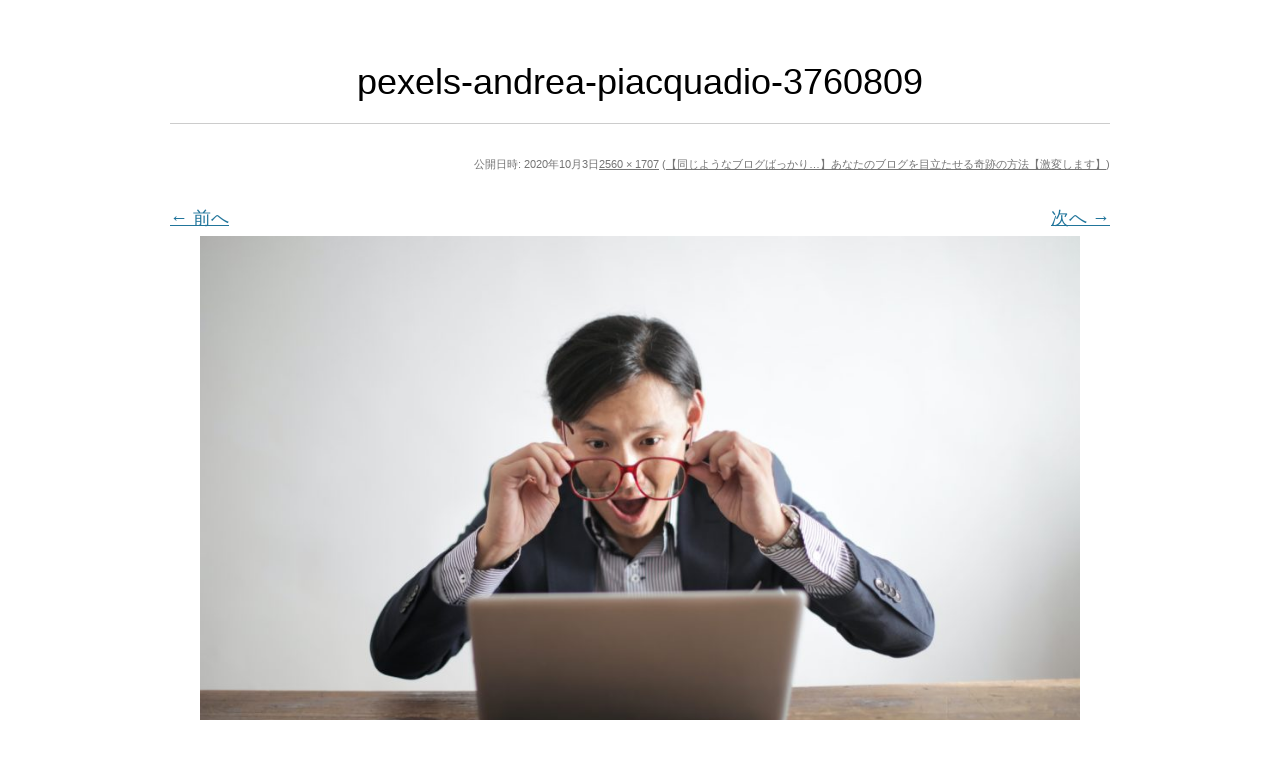

--- FILE ---
content_type: text/html; charset=UTF-8
request_url: https://akilance.com/wp-admin/admin-ajax.php
body_size: 14
content:
14315.0ebb11b4882a1d168ff5e11905f764cb